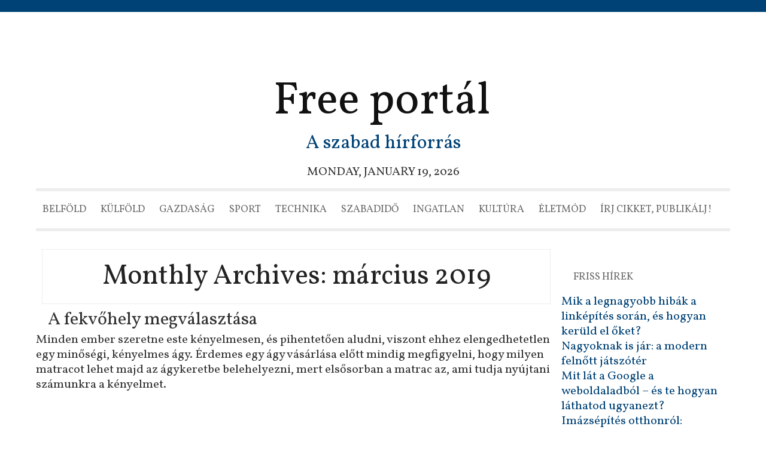

--- FILE ---
content_type: text/html; charset=UTF-8
request_url: http://freeportal.hu/2019/03/
body_size: 5301
content:
<!DOCTYPE html>

<html lang="hu">



<head>

<meta charset="UTF-8" />

<!-- Set the viewport width to device width for mobile -->

<meta name="viewport" content="width=device-width" />

<title>március, 2019 | Free portál</title>

<link rel="pingback" href="http://freeportal.hu/xmlrpc.php" />


<!-- All in One SEO Pack 2.2.6.1 by Michael Torbert of Semper Fi Web Design[200,235] -->
<meta name="robots" content="noindex,follow" />

<link rel="canonical" href="http://freeportal.hu/2019/03/" />
<!-- /all in one seo pack -->
<link rel='dns-prefetch' href='//fonts.googleapis.com' />
<link rel='dns-prefetch' href='//s.w.org' />
<link rel="alternate" type="application/rss+xml" title="Free portál &raquo; hírcsatorna" href="http://freeportal.hu/feed/" />
<link rel="alternate" type="application/rss+xml" title="Free portál &raquo; hozzászólás hírcsatorna" href="http://freeportal.hu/comments/feed/" />
		<script type="text/javascript">
			window._wpemojiSettings = {"baseUrl":"https:\/\/s.w.org\/images\/core\/emoji\/2.2.1\/72x72\/","ext":".png","svgUrl":"https:\/\/s.w.org\/images\/core\/emoji\/2.2.1\/svg\/","svgExt":".svg","source":{"concatemoji":"http:\/\/freeportal.hu\/wp-includes\/js\/wp-emoji-release.min.js?ver=4.7.29"}};
			!function(t,a,e){var r,n,i,o=a.createElement("canvas"),l=o.getContext&&o.getContext("2d");function c(t){var e=a.createElement("script");e.src=t,e.defer=e.type="text/javascript",a.getElementsByTagName("head")[0].appendChild(e)}for(i=Array("flag","emoji4"),e.supports={everything:!0,everythingExceptFlag:!0},n=0;n<i.length;n++)e.supports[i[n]]=function(t){var e,a=String.fromCharCode;if(!l||!l.fillText)return!1;switch(l.clearRect(0,0,o.width,o.height),l.textBaseline="top",l.font="600 32px Arial",t){case"flag":return(l.fillText(a(55356,56826,55356,56819),0,0),o.toDataURL().length<3e3)?!1:(l.clearRect(0,0,o.width,o.height),l.fillText(a(55356,57331,65039,8205,55356,57096),0,0),e=o.toDataURL(),l.clearRect(0,0,o.width,o.height),l.fillText(a(55356,57331,55356,57096),0,0),e!==o.toDataURL());case"emoji4":return l.fillText(a(55357,56425,55356,57341,8205,55357,56507),0,0),e=o.toDataURL(),l.clearRect(0,0,o.width,o.height),l.fillText(a(55357,56425,55356,57341,55357,56507),0,0),e!==o.toDataURL()}return!1}(i[n]),e.supports.everything=e.supports.everything&&e.supports[i[n]],"flag"!==i[n]&&(e.supports.everythingExceptFlag=e.supports.everythingExceptFlag&&e.supports[i[n]]);e.supports.everythingExceptFlag=e.supports.everythingExceptFlag&&!e.supports.flag,e.DOMReady=!1,e.readyCallback=function(){e.DOMReady=!0},e.supports.everything||(r=function(){e.readyCallback()},a.addEventListener?(a.addEventListener("DOMContentLoaded",r,!1),t.addEventListener("load",r,!1)):(t.attachEvent("onload",r),a.attachEvent("onreadystatechange",function(){"complete"===a.readyState&&e.readyCallback()})),(r=e.source||{}).concatemoji?c(r.concatemoji):r.wpemoji&&r.twemoji&&(c(r.twemoji),c(r.wpemoji)))}(window,document,window._wpemojiSettings);
		</script>
		<style type="text/css">
img.wp-smiley,
img.emoji {
	display: inline !important;
	border: none !important;
	box-shadow: none !important;
	height: 1em !important;
	width: 1em !important;
	margin: 0 .07em !important;
	vertical-align: -0.1em !important;
	background: none !important;
	padding: 0 !important;
}
</style>
<link rel='stylesheet' id='newsframe-foundation-style-css'  href='http://freeportal.hu/wp-content/themes/newsframe/stylesheets/foundation.min.css?ver=2132013' type='text/css' media='all' />
<link rel='stylesheet' id='style-css'  href='http://freeportal.hu/wp-content/themes/newsframe/style.css?ver=4.7.29' type='text/css' media='all' />
<link rel='stylesheet' id='newsframe-vollkorn-css'  href='http://fonts.googleapis.com/css?family=Vollkorn&#038;ver=4.7.29' type='text/css' media='all' />
<link rel='https://api.w.org/' href='http://freeportal.hu/wp-json/' />
<link rel="EditURI" type="application/rsd+xml" title="RSD" href="http://freeportal.hu/xmlrpc.php?rsd" />
<link rel="wlwmanifest" type="application/wlwmanifest+xml" href="http://freeportal.hu/wp-includes/wlwmanifest.xml" /> 
<meta name="generator" content="WordPress 4.7.29" />
		<style type="text/css">
			.ads {
				position: relative;
				text-align: center;
				clear: both;
			}
		</style>
		<!-- GA Google Analytics @ https://m0n.co/ga -->
		<script async src="https://www.googletagmanager.com/gtag/js?id=UA-197593632-4"></script>
		<script>
			window.dataLayer = window.dataLayer || [];
			function gtag(){dataLayer.push(arguments);}
			gtag('js', new Date());
			gtag('config', 'UA-197593632-4');
		</script>

	<style type="text/css">.broken_link, a.broken_link {
	text-decoration: line-through;
}</style><script type="text/javascript">

  var _gaq = _gaq || [];
  _gaq.push(['_setAccount', 'UA-25055265-8']);
  _gaq.push(['_trackPageview']);

  (function() {
    var ga = document.createElement('script'); ga.type = 'text/javascript'; ga.async = true;
    ga.src = ('https:' == document.location.protocol ? 'https://ssl' : 'http://www') + '.google-analytics.com/ga.js';
    var s = document.getElementsByTagName('script')[0]; s.parentNode.insertBefore(ga, s);
  })();

</script>
</head>



<body class="archive date">




	<div class="container">

	<header role="banner">

		<div align="center">
<script type="text/javascript"><!--
google_ad_client = "ca-pub-2984447837985122";
/* cultiris legnagyobb */
google_ad_slot = "6554048230";
google_ad_width = 970;
google_ad_height = 90;
//-->
</script>
<script type="text/javascript"
src="http://pagead2.googlesyndication.com/pagead/show_ads.js">
</script></div>


	<div class="row">

	<div class="twelve columns">



	<div id="site-title">

	<a href="http://freeportal.hu" title="Free portál" rel="home">

	
	
	<h1>
		Free portál	</h1>

	</a>

	</div>

	</div>

	</div>



<div class="row">

<div class="twelve columns">



	<h2 id="site-description">

		A szabad hírforrás
	</h2>



<div id="dateline">

	Monday, January 19, 2026
</div>

</div>

</div>



<div class="row">

<div class="twelve columns">

	<nav id="site-navigation" class="main-navigation" role="navigation">

		<h3 class="menu-toggle">Menu</h3>

		<a class="assistive-text" href="#content" title="Skip to content">Skip to 			content</a>

		<div class="menu-felso-menu-container"><ul id="menu-felso-menu" class="nav-menu"><li id="menu-item-307" class="menu-item menu-item-type-taxonomy menu-item-object-category menu-item-307"><a href="http://freeportal.hu/category/belfold/">Belföld</a></li>
<li id="menu-item-308" class="menu-item menu-item-type-taxonomy menu-item-object-category menu-item-308"><a href="http://freeportal.hu/category/kulfold/">Külföld</a></li>
<li id="menu-item-309" class="menu-item menu-item-type-taxonomy menu-item-object-category menu-item-309"><a href="http://freeportal.hu/category/gazdasag/">Gazdaság</a></li>
<li id="menu-item-310" class="menu-item menu-item-type-taxonomy menu-item-object-category menu-item-310"><a href="http://freeportal.hu/category/sport/">Sport</a></li>
<li id="menu-item-311" class="menu-item menu-item-type-taxonomy menu-item-object-category menu-item-311"><a href="http://freeportal.hu/category/technika/">Technika</a></li>
<li id="menu-item-312" class="menu-item menu-item-type-taxonomy menu-item-object-category menu-item-312"><a href="http://freeportal.hu/category/szabadido/">Szabadidő</a></li>
<li id="menu-item-313" class="menu-item menu-item-type-taxonomy menu-item-object-category menu-item-313"><a href="http://freeportal.hu/category/ingatlan/">Ingatlan</a></li>
<li id="menu-item-314" class="menu-item menu-item-type-taxonomy menu-item-object-category menu-item-314"><a href="http://freeportal.hu/category/kultura/">Kultúra</a></li>
<li id="menu-item-315" class="menu-item menu-item-type-taxonomy menu-item-object-category menu-item-315"><a href="http://freeportal.hu/category/eletmod/">Életmód</a></li>
<li id="menu-item-316" class="menu-item menu-item-type-post_type menu-item-object-page menu-item-316"><a href="http://freeportal.hu/cikkirokat-keresunk/">Írj cikket, publikálj!</a></li>
</ul></div>
	</nav><!-- #site-navigation -->

</div>

</div>

</header>	<div class="row">
	<div class="nine columns">
		<div id="archive-page">
				<header id="archive-header">
		<h1 class="archive-title">		Monthly Archives: <span>március 2019</span>				</h1>
		</header>
		<div class="post-1534 post type-post status-publish format-standard hentry category-ingatlan last">
<div class="index-thumb">

				
				</div>
		<h3 id="post-1534" class="index-title">
		<a href="http://freeportal.hu/a-fekvohely-megvalasztasa/" rel="bookmark" title="Permanent Link to A fekvőhely megválasztása">A fekvőhely megválasztása</a></h3>
		<div class="entry-content">
			<p>Minden ember szeretne este kényelmesen, és pihentetően aludni, viszont ehhez elengedhetetlen egy minőségi, kényelmes ágy. Érdemes egy ágy vásárlása előtt mindig megfigyelni, hogy milyen matracot lehet majd az ágykeretbe belehelyezni, mert elsősorban a matrac az, ami tudja nyújtani számunkra a kényelmet.</p>
		</div>
		</div><!-- .entry-content -->
			<section id="post-nav" role="navigation">
				</section><!--End Navigation-->
			</div>
		</div>
<div class="three columns">
	<aside id="secondary" class="widget-area" role="complementary">
						<div>		<div class="sidebar-title-block"><h4 class="sidebar">Friss hírek</h4></div>		<ul>
					<li>
				<a href="http://freeportal.hu/mik-a-legnagyobb-hibak-a-linkepites-soran-es-hogyan-keruld-el-oket/">Mik a legnagyobb hibák a linképítés során, és hogyan kerüld el őket?</a>
						</li>
					<li>
				<a href="http://freeportal.hu/nagyoknak-is-jar-a-modern-felnott-jatszoter/">Nagyoknak is jár: a modern felnőtt játszótér</a>
						</li>
					<li>
				<a href="http://freeportal.hu/mit-lat-a-google-a-weboldaladbol-es-te-hogyan-lathatod-ugyanezt/">Mit lát a Google a weboldaladból &#8211; és te hogyan láthatod ugyanezt?</a>
						</li>
					<li>
				<a href="http://freeportal.hu/imazsepites-otthonrol-szekhelyszolgaltatas-a-digitalis-nomad-vallalkozoknak/">Imázsépítés otthonról: székhelyszolgáltatás a digitális nomád vállalkozóknak</a>
						</li>
					<li>
				<a href="http://freeportal.hu/digitalis-kft-alapitas-igy-zajlik-online-ugyvedi-kozremukodessel/">Digitális kft alapítás – így zajlik online ügyvédi közreműködéssel</a>
						</li>
				</ul>
		</div>		<div><div class="sidebar-title-block"><h4 class="sidebar">Régebbi hírek</h4></div>		<ul>
			<li><a href='http://freeportal.hu/2026/01/'>2026. január</a></li>
	<li><a href='http://freeportal.hu/2025/12/'>2025. december</a></li>
	<li><a href='http://freeportal.hu/2025/11/'>2025. november</a></li>
	<li><a href='http://freeportal.hu/2025/10/'>2025. október</a></li>
	<li><a href='http://freeportal.hu/2025/09/'>2025. szeptember</a></li>
	<li><a href='http://freeportal.hu/2025/08/'>2025. augusztus</a></li>
	<li><a href='http://freeportal.hu/2025/07/'>2025. július</a></li>
	<li><a href='http://freeportal.hu/2025/06/'>2025. június</a></li>
	<li><a href='http://freeportal.hu/2025/05/'>2025. május</a></li>
	<li><a href='http://freeportal.hu/2025/04/'>2025. április</a></li>
	<li><a href='http://freeportal.hu/2025/03/'>2025. március</a></li>
	<li><a href='http://freeportal.hu/2025/01/'>2025. január</a></li>
	<li><a href='http://freeportal.hu/2024/12/'>2024. december</a></li>
	<li><a href='http://freeportal.hu/2024/11/'>2024. november</a></li>
	<li><a href='http://freeportal.hu/2024/10/'>2024. október</a></li>
	<li><a href='http://freeportal.hu/2024/09/'>2024. szeptember</a></li>
	<li><a href='http://freeportal.hu/2024/07/'>2024. július</a></li>
	<li><a href='http://freeportal.hu/2024/04/'>2024. április</a></li>
	<li><a href='http://freeportal.hu/2024/01/'>2024. január</a></li>
	<li><a href='http://freeportal.hu/2023/11/'>2023. november</a></li>
	<li><a href='http://freeportal.hu/2023/10/'>2023. október</a></li>
	<li><a href='http://freeportal.hu/2023/07/'>2023. július</a></li>
	<li><a href='http://freeportal.hu/2023/06/'>2023. június</a></li>
	<li><a href='http://freeportal.hu/2023/05/'>2023. május</a></li>
	<li><a href='http://freeportal.hu/2023/04/'>2023. április</a></li>
	<li><a href='http://freeportal.hu/2023/02/'>2023. február</a></li>
	<li><a href='http://freeportal.hu/2023/01/'>2023. január</a></li>
	<li><a href='http://freeportal.hu/2022/12/'>2022. december</a></li>
	<li><a href='http://freeportal.hu/2022/11/'>2022. november</a></li>
	<li><a href='http://freeportal.hu/2022/10/'>2022. október</a></li>
	<li><a href='http://freeportal.hu/2022/09/'>2022. szeptember</a></li>
	<li><a href='http://freeportal.hu/2022/08/'>2022. augusztus</a></li>
	<li><a href='http://freeportal.hu/2022/07/'>2022. július</a></li>
	<li><a href='http://freeportal.hu/2022/06/'>2022. június</a></li>
	<li><a href='http://freeportal.hu/2022/05/'>2022. május</a></li>
	<li><a href='http://freeportal.hu/2022/04/'>2022. április</a></li>
	<li><a href='http://freeportal.hu/2022/03/'>2022. március</a></li>
	<li><a href='http://freeportal.hu/2022/02/'>2022. február</a></li>
	<li><a href='http://freeportal.hu/2022/01/'>2022. január</a></li>
	<li><a href='http://freeportal.hu/2021/12/'>2021. december</a></li>
	<li><a href='http://freeportal.hu/2021/11/'>2021. november</a></li>
	<li><a href='http://freeportal.hu/2021/10/'>2021. október</a></li>
	<li><a href='http://freeportal.hu/2021/08/'>2021. augusztus</a></li>
	<li><a href='http://freeportal.hu/2021/07/'>2021. július</a></li>
	<li><a href='http://freeportal.hu/2021/06/'>2021. június</a></li>
	<li><a href='http://freeportal.hu/2021/05/'>2021. május</a></li>
	<li><a href='http://freeportal.hu/2020/11/'>2020. november</a></li>
	<li><a href='http://freeportal.hu/2020/08/'>2020. augusztus</a></li>
	<li><a href='http://freeportal.hu/2020/07/'>2020. július</a></li>
	<li><a href='http://freeportal.hu/2020/06/'>2020. június</a></li>
	<li><a href='http://freeportal.hu/2020/05/'>2020. május</a></li>
	<li><a href='http://freeportal.hu/2020/04/'>2020. április</a></li>
	<li><a href='http://freeportal.hu/2020/03/'>2020. március</a></li>
	<li><a href='http://freeportal.hu/2020/02/'>2020. február</a></li>
	<li><a href='http://freeportal.hu/2020/01/'>2020. január</a></li>
	<li><a href='http://freeportal.hu/2019/12/'>2019. december</a></li>
	<li><a href='http://freeportal.hu/2019/10/'>2019. október</a></li>
	<li><a href='http://freeportal.hu/2019/09/'>2019. szeptember</a></li>
	<li><a href='http://freeportal.hu/2019/08/'>2019. augusztus</a></li>
	<li><a href='http://freeportal.hu/2019/06/'>2019. június</a></li>
	<li><a href='http://freeportal.hu/2019/05/'>2019. május</a></li>
	<li><a href='http://freeportal.hu/2019/04/'>2019. április</a></li>
	<li><a href='http://freeportal.hu/2019/03/'>2019. március</a></li>
	<li><a href='http://freeportal.hu/2019/02/'>2019. február</a></li>
	<li><a href='http://freeportal.hu/2019/01/'>2019. január</a></li>
	<li><a href='http://freeportal.hu/2018/12/'>2018. december</a></li>
	<li><a href='http://freeportal.hu/2018/11/'>2018. november</a></li>
	<li><a href='http://freeportal.hu/2018/10/'>2018. október</a></li>
	<li><a href='http://freeportal.hu/2018/09/'>2018. szeptember</a></li>
	<li><a href='http://freeportal.hu/2018/08/'>2018. augusztus</a></li>
	<li><a href='http://freeportal.hu/2018/07/'>2018. július</a></li>
	<li><a href='http://freeportal.hu/2018/06/'>2018. június</a></li>
	<li><a href='http://freeportal.hu/2018/05/'>2018. május</a></li>
	<li><a href='http://freeportal.hu/2018/04/'>2018. április</a></li>
	<li><a href='http://freeportal.hu/2018/03/'>2018. március</a></li>
	<li><a href='http://freeportal.hu/2018/02/'>2018. február</a></li>
	<li><a href='http://freeportal.hu/2018/01/'>2018. január</a></li>
	<li><a href='http://freeportal.hu/2017/12/'>2017. december</a></li>
	<li><a href='http://freeportal.hu/2017/08/'>2017. augusztus</a></li>
	<li><a href='http://freeportal.hu/2017/07/'>2017. július</a></li>
	<li><a href='http://freeportal.hu/2017/06/'>2017. június</a></li>
	<li><a href='http://freeportal.hu/2017/05/'>2017. május</a></li>
	<li><a href='http://freeportal.hu/2017/01/'>2017. január</a></li>
	<li><a href='http://freeportal.hu/2016/11/'>2016. november</a></li>
	<li><a href='http://freeportal.hu/2016/09/'>2016. szeptember</a></li>
	<li><a href='http://freeportal.hu/2016/08/'>2016. augusztus</a></li>
	<li><a href='http://freeportal.hu/2016/07/'>2016. július</a></li>
	<li><a href='http://freeportal.hu/2016/06/'>2016. június</a></li>
	<li><a href='http://freeportal.hu/2016/05/'>2016. május</a></li>
	<li><a href='http://freeportal.hu/2016/04/'>2016. április</a></li>
	<li><a href='http://freeportal.hu/2016/03/'>2016. március</a></li>
	<li><a href='http://freeportal.hu/2016/02/'>2016. február</a></li>
	<li><a href='http://freeportal.hu/2016/01/'>2016. január</a></li>
	<li><a href='http://freeportal.hu/2015/11/'>2015. november</a></li>
	<li><a href='http://freeportal.hu/2015/10/'>2015. október</a></li>
	<li><a href='http://freeportal.hu/2015/09/'>2015. szeptember</a></li>
	<li><a href='http://freeportal.hu/2015/08/'>2015. augusztus</a></li>
	<li><a href='http://freeportal.hu/2015/07/'>2015. július</a></li>
	<li><a href='http://freeportal.hu/2015/06/'>2015. június</a></li>
	<li><a href='http://freeportal.hu/2015/05/'>2015. május</a></li>
	<li><a href='http://freeportal.hu/2015/04/'>2015. április</a></li>
	<li><a href='http://freeportal.hu/2015/03/'>2015. március</a></li>
	<li><a href='http://freeportal.hu/2015/02/'>2015. február</a></li>
	<li><a href='http://freeportal.hu/2015/01/'>2015. január</a></li>
	<li><a href='http://freeportal.hu/2014/12/'>2014. december</a></li>
	<li><a href='http://freeportal.hu/2014/11/'>2014. november</a></li>
	<li><a href='http://freeportal.hu/2014/10/'>2014. október</a></li>
	<li><a href='http://freeportal.hu/2014/09/'>2014. szeptember</a></li>
	<li><a href='http://freeportal.hu/2014/08/'>2014. augusztus</a></li>
	<li><a href='http://freeportal.hu/2014/07/'>2014. július</a></li>
	<li><a href='http://freeportal.hu/2014/06/'>2014. június</a></li>
	<li><a href='http://freeportal.hu/2014/05/'>2014. május</a></li>
	<li><a href='http://freeportal.hu/2014/04/'>2014. április</a></li>
	<li><a href='http://freeportal.hu/2014/03/'>2014. március</a></li>
	<li><a href='http://freeportal.hu/2014/02/'>2014. február</a></li>
	<li><a href='http://freeportal.hu/2014/01/'>2014. január</a></li>
	<li><a href='http://freeportal.hu/2013/12/'>2013. december</a></li>
	<li><a href='http://freeportal.hu/2013/11/'>2013. november</a></li>
	<li><a href='http://freeportal.hu/2013/10/'>2013. október</a></li>
	<li><a href='http://freeportal.hu/2013/09/'>2013. szeptember</a></li>
	<li><a href='http://freeportal.hu/2013/08/'>2013. augusztus</a></li>
	<li><a href='http://freeportal.hu/2013/07/'>2013. július</a></li>
	<li><a href='http://freeportal.hu/2013/06/'>2013. június</a></li>
	<li><a href='http://freeportal.hu/2013/05/'>2013. május</a></li>
	<li><a href='http://freeportal.hu/2013/04/'>2013. április</a></li>
	<li><a href='http://freeportal.hu/2013/03/'>2013. március</a></li>
	<li><a href='http://freeportal.hu/2013/02/'>2013. február</a></li>
	<li><a href='http://freeportal.hu/2013/01/'>2013. január</a></li>
	<li><a href='http://freeportal.hu/2012/12/'>2012. december</a></li>
	<li><a href='http://freeportal.hu/2012/11/'>2012. november</a></li>
	<li><a href='http://freeportal.hu/2012/09/'>2012. szeptember</a></li>
	<li><a href='http://freeportal.hu/2012/08/'>2012. augusztus</a></li>
	<li><a href='http://freeportal.hu/2010/08/'>2010. augusztus</a></li>
		</ul>
		</div><div>			<div class="textwidget"><img class="aligncenter"  src="http://freeportal.hu/wp-content/uploads/2013/10/mti_hirfelhasznalo.jpg" ></div>
		</div><div><div class="sidebar-title-block"><h4 class="sidebar">Hasznos</h4></div>			<div class="textwidget"><a href="http://freeportal.hu/tabortipp">Táborok</a>
<p>
<a href="https://www.origo.hu/techbazis-hirdetes/2025/07/ai-forradalom-keresooptimalizalas-online-marketing">Keresőoptimalizálás</a></div>
		</div>	</aside><!-- #secondary .widget-area -->
</div>
		</div>
<div class="row">
<div class="twelve columns">
  	<footer id="mainfooter" role="contentinfo">
	<nav id="footermenu" role="navigation">
		<div class="menu"><ul>
<li class="page_item page-item-38"><a href="http://freeportal.hu/cikkirokat-keresunk/">Írj cikket, publikálj!</a></li>
</ul></div>
</nav>
		<small>&copy; 2026 - Free portál</small> <br>
			</footer><!--footer end-->
</div>
</div>
</div>

<script type='text/javascript' src='http://freeportal.hu/wp-content/themes/newsframe/javascripts/navigation.js?ver=1.0'></script>
<script type='text/javascript' src='http://freeportal.hu/wp-content/themes/newsframe/javascripts/modernizr.foundation.js?ver=1.0'></script>
<script type='text/javascript' src='http://freeportal.hu/wp-includes/js/wp-embed.min.js?ver=4.7.29'></script>

</body>

</html>

--- FILE ---
content_type: text/html; charset=utf-8
request_url: https://www.google.com/recaptcha/api2/aframe
body_size: 266
content:
<!DOCTYPE HTML><html><head><meta http-equiv="content-type" content="text/html; charset=UTF-8"></head><body><script nonce="GBkzoSqdUHqN6mBHlStsUg">/** Anti-fraud and anti-abuse applications only. See google.com/recaptcha */ try{var clients={'sodar':'https://pagead2.googlesyndication.com/pagead/sodar?'};window.addEventListener("message",function(a){try{if(a.source===window.parent){var b=JSON.parse(a.data);var c=clients[b['id']];if(c){var d=document.createElement('img');d.src=c+b['params']+'&rc='+(localStorage.getItem("rc::a")?sessionStorage.getItem("rc::b"):"");window.document.body.appendChild(d);sessionStorage.setItem("rc::e",parseInt(sessionStorage.getItem("rc::e")||0)+1);localStorage.setItem("rc::h",'1768792758665');}}}catch(b){}});window.parent.postMessage("_grecaptcha_ready", "*");}catch(b){}</script></body></html>